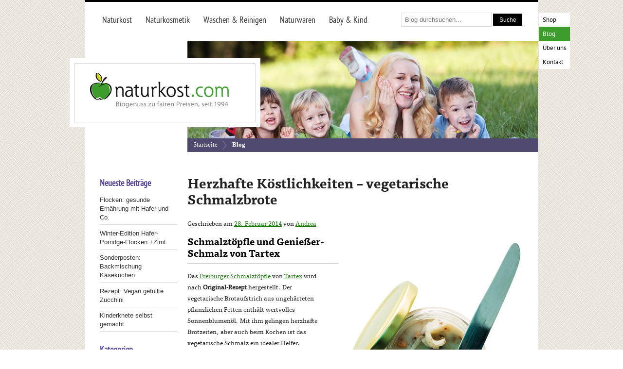

--- FILE ---
content_type: text/html; charset=UTF-8
request_url: https://blog.naturkost.com/2014/02/herzhafte-koestlichkeiten/
body_size: 10206
content:
<!DOCTYPE html>
<html lang="de">
<head>
<meta charset="UTF-8" />
<title>Herzhafte Köstlichkeiten – vegetarische Schmalzbrote | Naturkost-BlogNaturkost-Blog</title>
<link rel="profile" href="http://gmpg.org/xfn/11" />
<link rel="stylesheet" type="text/css" media="all" href="https://blog.naturkost.com/wp-content/themes/naturkost/style.css" />
<link rel="pingback" href="https://blog.naturkost.com/xmlrpc.php" />

<script src="https://blog.naturkost.com/wp-content/themes/naturkost/js/modernizr-1.6.min.js"></script>


<!-- The SEO Framework von Sybre Waaijer -->
<meta name="robots" content="max-snippet:-1,max-image-preview:large,max-video-preview:-1" />
<link rel="canonical" href="https://blog.naturkost.com/2014/02/herzhafte-koestlichkeiten/" />
<meta name="description" content="Das Freiburger Schmalztöpfle von Tartex wird nach Original-Rezept hergestellt. Der vegetarische Brotaufstrich aus ungehärteten pflanzlichen Fetten enthält…" />
<meta property="og:type" content="article" />
<meta property="og:locale" content="de_DE" />
<meta property="og:site_name" content="Naturkost&#x2d;Blog" />
<meta property="og:title" content="Herzhafte Köstlichkeiten – vegetarische Schmalzbrote" />
<meta property="og:description" content="Das Freiburger Schmalztöpfle von Tartex wird nach Original-Rezept hergestellt. Der vegetarische Brotaufstrich aus ungehärteten pflanzlichen Fetten enthält wertvolles Sonnenblumenöl." />
<meta property="og:url" content="https://blog.naturkost.com/2014/02/herzhafte-koestlichkeiten/" />
<meta property="og:image" content="https://blog.naturkost.com/wp-content/uploads/2014/02/tartex-schmalz-bio-brotaufstrich.jpg" />
<meta property="article:published_time" content="2014-02-28T06:31:21+00:00" />
<meta property="article:modified_time" content="2015-09-16T10:02:51+00:00" />
<meta name="twitter:card" content="summary_large_image" />
<meta name="twitter:title" content="Herzhafte Köstlichkeiten – vegetarische Schmalzbrote" />
<meta name="twitter:description" content="Das Freiburger Schmalztöpfle von Tartex wird nach Original-Rezept hergestellt. Der vegetarische Brotaufstrich aus ungehärteten pflanzlichen Fetten enthält wertvolles Sonnenblumenöl." />
<meta name="twitter:image" content="https://blog.naturkost.com/wp-content/uploads/2014/02/tartex-schmalz-bio-brotaufstrich.jpg" />
<script type="application/ld+json">{"@context":"https://schema.org","@graph":[{"@type":"WebSite","@id":"https://blog.naturkost.com/#/schema/WebSite","url":"https://blog.naturkost.com/","name":"Naturkost-Blog","description":"Neues über Naturkost und Naturkosmetik","inLanguage":"de","potentialAction":{"@type":"SearchAction","target":{"@type":"EntryPoint","urlTemplate":"https://blog.naturkost.com/search/{search_term_string}/"},"query-input":"required name=search_term_string"},"publisher":{"@type":"Organization","@id":"https://blog.naturkost.com/#/schema/Organization","name":"Naturkost-Blog","url":"https://blog.naturkost.com/"}},{"@type":"WebPage","@id":"https://blog.naturkost.com/2014/02/herzhafte-koestlichkeiten/","url":"https://blog.naturkost.com/2014/02/herzhafte-koestlichkeiten/","name":"Herzhafte Köstlichkeiten – vegetarische Schmalzbrote | Naturkost-Blog","description":"Das Freiburger Schmalztöpfle von Tartex wird nach Original-Rezept hergestellt. Der vegetarische Brotaufstrich aus ungehärteten pflanzlichen Fetten enthält…","inLanguage":"de","isPartOf":{"@id":"https://blog.naturkost.com/#/schema/WebSite"},"breadcrumb":{"@type":"BreadcrumbList","@id":"https://blog.naturkost.com/#/schema/BreadcrumbList","itemListElement":[{"@type":"ListItem","position":1,"item":"https://blog.naturkost.com/","name":"Naturkost-Blog"},{"@type":"ListItem","position":2,"item":"https://blog.naturkost.com/k/ernaehrung/","name":"Kategorie: Ernährung"},{"@type":"ListItem","position":3,"name":"Herzhafte Köstlichkeiten – vegetarische Schmalzbrote"}]},"potentialAction":{"@type":"ReadAction","target":"https://blog.naturkost.com/2014/02/herzhafte-koestlichkeiten/"},"datePublished":"2014-02-28T06:31:21+00:00","dateModified":"2015-09-16T10:02:51+00:00","author":{"@type":"Person","@id":"https://blog.naturkost.com/#/schema/Person/e828a2b70ca1f00e3fe45def8a09bf5c","name":"Andrea"}}]}</script>
<!-- / The SEO Framework von Sybre Waaijer | 7.75ms meta | 3.86ms boot -->

<link rel="alternate" type="application/rss+xml" title="Naturkost-Blog &raquo; Feed" href="https://blog.naturkost.com/feed/" />
<link rel="alternate" type="application/rss+xml" title="Naturkost-Blog &raquo; Kommentar-Feed" href="https://blog.naturkost.com/comments/feed/" />
<link rel="alternate" title="oEmbed (JSON)" type="application/json+oembed" href="https://blog.naturkost.com/wp-json/oembed/1.0/embed?url=https%3A%2F%2Fblog.naturkost.com%2F2014%2F02%2Fherzhafte-koestlichkeiten%2F" />
<link rel="alternate" title="oEmbed (XML)" type="text/xml+oembed" href="https://blog.naturkost.com/wp-json/oembed/1.0/embed?url=https%3A%2F%2Fblog.naturkost.com%2F2014%2F02%2Fherzhafte-koestlichkeiten%2F&#038;format=xml" />
<style id='wp-img-auto-sizes-contain-inline-css' type='text/css'>
img:is([sizes=auto i],[sizes^="auto," i]){contain-intrinsic-size:3000px 1500px}
/*# sourceURL=wp-img-auto-sizes-contain-inline-css */
</style>
<style id='wp-emoji-styles-inline-css' type='text/css'>

	img.wp-smiley, img.emoji {
		display: inline !important;
		border: none !important;
		box-shadow: none !important;
		height: 1em !important;
		width: 1em !important;
		margin: 0 0.07em !important;
		vertical-align: -0.1em !important;
		background: none !important;
		padding: 0 !important;
	}
/*# sourceURL=wp-emoji-styles-inline-css */
</style>
<style id='wp-block-library-inline-css' type='text/css'>
:root{--wp-block-synced-color:#7a00df;--wp-block-synced-color--rgb:122,0,223;--wp-bound-block-color:var(--wp-block-synced-color);--wp-editor-canvas-background:#ddd;--wp-admin-theme-color:#007cba;--wp-admin-theme-color--rgb:0,124,186;--wp-admin-theme-color-darker-10:#006ba1;--wp-admin-theme-color-darker-10--rgb:0,107,160.5;--wp-admin-theme-color-darker-20:#005a87;--wp-admin-theme-color-darker-20--rgb:0,90,135;--wp-admin-border-width-focus:2px}@media (min-resolution:192dpi){:root{--wp-admin-border-width-focus:1.5px}}.wp-element-button{cursor:pointer}:root .has-very-light-gray-background-color{background-color:#eee}:root .has-very-dark-gray-background-color{background-color:#313131}:root .has-very-light-gray-color{color:#eee}:root .has-very-dark-gray-color{color:#313131}:root .has-vivid-green-cyan-to-vivid-cyan-blue-gradient-background{background:linear-gradient(135deg,#00d084,#0693e3)}:root .has-purple-crush-gradient-background{background:linear-gradient(135deg,#34e2e4,#4721fb 50%,#ab1dfe)}:root .has-hazy-dawn-gradient-background{background:linear-gradient(135deg,#faaca8,#dad0ec)}:root .has-subdued-olive-gradient-background{background:linear-gradient(135deg,#fafae1,#67a671)}:root .has-atomic-cream-gradient-background{background:linear-gradient(135deg,#fdd79a,#004a59)}:root .has-nightshade-gradient-background{background:linear-gradient(135deg,#330968,#31cdcf)}:root .has-midnight-gradient-background{background:linear-gradient(135deg,#020381,#2874fc)}:root{--wp--preset--font-size--normal:16px;--wp--preset--font-size--huge:42px}.has-regular-font-size{font-size:1em}.has-larger-font-size{font-size:2.625em}.has-normal-font-size{font-size:var(--wp--preset--font-size--normal)}.has-huge-font-size{font-size:var(--wp--preset--font-size--huge)}:root .has-text-align-center{text-align:center}:root .has-text-align-left{text-align:left}:root .has-text-align-right{text-align:right}.has-fit-text{white-space:nowrap!important}#end-resizable-editor-section{display:none}.aligncenter{clear:both}.items-justified-left{justify-content:flex-start}.items-justified-center{justify-content:center}.items-justified-right{justify-content:flex-end}.items-justified-space-between{justify-content:space-between}.screen-reader-text{word-wrap:normal!important;border:0;clip-path:inset(50%);height:1px;margin:-1px;overflow:hidden;padding:0;position:absolute;width:1px}.screen-reader-text:focus{background-color:#ddd;clip-path:none;color:#444;display:block;font-size:1em;height:auto;left:5px;line-height:normal;padding:15px 23px 14px;text-decoration:none;top:5px;width:auto;z-index:100000}html :where(.has-border-color){border-style:solid}html :where([style*=border-top-color]){border-top-style:solid}html :where([style*=border-right-color]){border-right-style:solid}html :where([style*=border-bottom-color]){border-bottom-style:solid}html :where([style*=border-left-color]){border-left-style:solid}html :where([style*=border-width]){border-style:solid}html :where([style*=border-top-width]){border-top-style:solid}html :where([style*=border-right-width]){border-right-style:solid}html :where([style*=border-bottom-width]){border-bottom-style:solid}html :where([style*=border-left-width]){border-left-style:solid}html :where(img[class*=wp-image-]){height:auto;max-width:100%}:where(figure){margin:0 0 1em}html :where(.is-position-sticky){--wp-admin--admin-bar--position-offset:var(--wp-admin--admin-bar--height,0px)}@media screen and (max-width:600px){html :where(.is-position-sticky){--wp-admin--admin-bar--position-offset:0px}}

/*# sourceURL=wp-block-library-inline-css */
</style><style id='global-styles-inline-css' type='text/css'>
:root{--wp--preset--aspect-ratio--square: 1;--wp--preset--aspect-ratio--4-3: 4/3;--wp--preset--aspect-ratio--3-4: 3/4;--wp--preset--aspect-ratio--3-2: 3/2;--wp--preset--aspect-ratio--2-3: 2/3;--wp--preset--aspect-ratio--16-9: 16/9;--wp--preset--aspect-ratio--9-16: 9/16;--wp--preset--color--black: #000000;--wp--preset--color--cyan-bluish-gray: #abb8c3;--wp--preset--color--white: #ffffff;--wp--preset--color--pale-pink: #f78da7;--wp--preset--color--vivid-red: #cf2e2e;--wp--preset--color--luminous-vivid-orange: #ff6900;--wp--preset--color--luminous-vivid-amber: #fcb900;--wp--preset--color--light-green-cyan: #7bdcb5;--wp--preset--color--vivid-green-cyan: #00d084;--wp--preset--color--pale-cyan-blue: #8ed1fc;--wp--preset--color--vivid-cyan-blue: #0693e3;--wp--preset--color--vivid-purple: #9b51e0;--wp--preset--gradient--vivid-cyan-blue-to-vivid-purple: linear-gradient(135deg,rgb(6,147,227) 0%,rgb(155,81,224) 100%);--wp--preset--gradient--light-green-cyan-to-vivid-green-cyan: linear-gradient(135deg,rgb(122,220,180) 0%,rgb(0,208,130) 100%);--wp--preset--gradient--luminous-vivid-amber-to-luminous-vivid-orange: linear-gradient(135deg,rgb(252,185,0) 0%,rgb(255,105,0) 100%);--wp--preset--gradient--luminous-vivid-orange-to-vivid-red: linear-gradient(135deg,rgb(255,105,0) 0%,rgb(207,46,46) 100%);--wp--preset--gradient--very-light-gray-to-cyan-bluish-gray: linear-gradient(135deg,rgb(238,238,238) 0%,rgb(169,184,195) 100%);--wp--preset--gradient--cool-to-warm-spectrum: linear-gradient(135deg,rgb(74,234,220) 0%,rgb(151,120,209) 20%,rgb(207,42,186) 40%,rgb(238,44,130) 60%,rgb(251,105,98) 80%,rgb(254,248,76) 100%);--wp--preset--gradient--blush-light-purple: linear-gradient(135deg,rgb(255,206,236) 0%,rgb(152,150,240) 100%);--wp--preset--gradient--blush-bordeaux: linear-gradient(135deg,rgb(254,205,165) 0%,rgb(254,45,45) 50%,rgb(107,0,62) 100%);--wp--preset--gradient--luminous-dusk: linear-gradient(135deg,rgb(255,203,112) 0%,rgb(199,81,192) 50%,rgb(65,88,208) 100%);--wp--preset--gradient--pale-ocean: linear-gradient(135deg,rgb(255,245,203) 0%,rgb(182,227,212) 50%,rgb(51,167,181) 100%);--wp--preset--gradient--electric-grass: linear-gradient(135deg,rgb(202,248,128) 0%,rgb(113,206,126) 100%);--wp--preset--gradient--midnight: linear-gradient(135deg,rgb(2,3,129) 0%,rgb(40,116,252) 100%);--wp--preset--font-size--small: 13px;--wp--preset--font-size--medium: 20px;--wp--preset--font-size--large: 36px;--wp--preset--font-size--x-large: 42px;--wp--preset--spacing--20: 0.44rem;--wp--preset--spacing--30: 0.67rem;--wp--preset--spacing--40: 1rem;--wp--preset--spacing--50: 1.5rem;--wp--preset--spacing--60: 2.25rem;--wp--preset--spacing--70: 3.38rem;--wp--preset--spacing--80: 5.06rem;--wp--preset--shadow--natural: 6px 6px 9px rgba(0, 0, 0, 0.2);--wp--preset--shadow--deep: 12px 12px 50px rgba(0, 0, 0, 0.4);--wp--preset--shadow--sharp: 6px 6px 0px rgba(0, 0, 0, 0.2);--wp--preset--shadow--outlined: 6px 6px 0px -3px rgb(255, 255, 255), 6px 6px rgb(0, 0, 0);--wp--preset--shadow--crisp: 6px 6px 0px rgb(0, 0, 0);}:where(body) { margin: 0; }:where(.is-layout-flex){gap: 0.5em;}:where(.is-layout-grid){gap: 0.5em;}body .is-layout-flex{display: flex;}.is-layout-flex{flex-wrap: wrap;align-items: center;}.is-layout-flex > :is(*, div){margin: 0;}body .is-layout-grid{display: grid;}.is-layout-grid > :is(*, div){margin: 0;}body{padding-top: 0px;padding-right: 0px;padding-bottom: 0px;padding-left: 0px;}:root :where(.wp-element-button, .wp-block-button__link){background-color: #32373c;border-width: 0;color: #fff;font-family: inherit;font-size: inherit;font-style: inherit;font-weight: inherit;letter-spacing: inherit;line-height: inherit;padding-top: calc(0.667em + 2px);padding-right: calc(1.333em + 2px);padding-bottom: calc(0.667em + 2px);padding-left: calc(1.333em + 2px);text-decoration: none;text-transform: inherit;}.has-black-color{color: var(--wp--preset--color--black) !important;}.has-cyan-bluish-gray-color{color: var(--wp--preset--color--cyan-bluish-gray) !important;}.has-white-color{color: var(--wp--preset--color--white) !important;}.has-pale-pink-color{color: var(--wp--preset--color--pale-pink) !important;}.has-vivid-red-color{color: var(--wp--preset--color--vivid-red) !important;}.has-luminous-vivid-orange-color{color: var(--wp--preset--color--luminous-vivid-orange) !important;}.has-luminous-vivid-amber-color{color: var(--wp--preset--color--luminous-vivid-amber) !important;}.has-light-green-cyan-color{color: var(--wp--preset--color--light-green-cyan) !important;}.has-vivid-green-cyan-color{color: var(--wp--preset--color--vivid-green-cyan) !important;}.has-pale-cyan-blue-color{color: var(--wp--preset--color--pale-cyan-blue) !important;}.has-vivid-cyan-blue-color{color: var(--wp--preset--color--vivid-cyan-blue) !important;}.has-vivid-purple-color{color: var(--wp--preset--color--vivid-purple) !important;}.has-black-background-color{background-color: var(--wp--preset--color--black) !important;}.has-cyan-bluish-gray-background-color{background-color: var(--wp--preset--color--cyan-bluish-gray) !important;}.has-white-background-color{background-color: var(--wp--preset--color--white) !important;}.has-pale-pink-background-color{background-color: var(--wp--preset--color--pale-pink) !important;}.has-vivid-red-background-color{background-color: var(--wp--preset--color--vivid-red) !important;}.has-luminous-vivid-orange-background-color{background-color: var(--wp--preset--color--luminous-vivid-orange) !important;}.has-luminous-vivid-amber-background-color{background-color: var(--wp--preset--color--luminous-vivid-amber) !important;}.has-light-green-cyan-background-color{background-color: var(--wp--preset--color--light-green-cyan) !important;}.has-vivid-green-cyan-background-color{background-color: var(--wp--preset--color--vivid-green-cyan) !important;}.has-pale-cyan-blue-background-color{background-color: var(--wp--preset--color--pale-cyan-blue) !important;}.has-vivid-cyan-blue-background-color{background-color: var(--wp--preset--color--vivid-cyan-blue) !important;}.has-vivid-purple-background-color{background-color: var(--wp--preset--color--vivid-purple) !important;}.has-black-border-color{border-color: var(--wp--preset--color--black) !important;}.has-cyan-bluish-gray-border-color{border-color: var(--wp--preset--color--cyan-bluish-gray) !important;}.has-white-border-color{border-color: var(--wp--preset--color--white) !important;}.has-pale-pink-border-color{border-color: var(--wp--preset--color--pale-pink) !important;}.has-vivid-red-border-color{border-color: var(--wp--preset--color--vivid-red) !important;}.has-luminous-vivid-orange-border-color{border-color: var(--wp--preset--color--luminous-vivid-orange) !important;}.has-luminous-vivid-amber-border-color{border-color: var(--wp--preset--color--luminous-vivid-amber) !important;}.has-light-green-cyan-border-color{border-color: var(--wp--preset--color--light-green-cyan) !important;}.has-vivid-green-cyan-border-color{border-color: var(--wp--preset--color--vivid-green-cyan) !important;}.has-pale-cyan-blue-border-color{border-color: var(--wp--preset--color--pale-cyan-blue) !important;}.has-vivid-cyan-blue-border-color{border-color: var(--wp--preset--color--vivid-cyan-blue) !important;}.has-vivid-purple-border-color{border-color: var(--wp--preset--color--vivid-purple) !important;}.has-vivid-cyan-blue-to-vivid-purple-gradient-background{background: var(--wp--preset--gradient--vivid-cyan-blue-to-vivid-purple) !important;}.has-light-green-cyan-to-vivid-green-cyan-gradient-background{background: var(--wp--preset--gradient--light-green-cyan-to-vivid-green-cyan) !important;}.has-luminous-vivid-amber-to-luminous-vivid-orange-gradient-background{background: var(--wp--preset--gradient--luminous-vivid-amber-to-luminous-vivid-orange) !important;}.has-luminous-vivid-orange-to-vivid-red-gradient-background{background: var(--wp--preset--gradient--luminous-vivid-orange-to-vivid-red) !important;}.has-very-light-gray-to-cyan-bluish-gray-gradient-background{background: var(--wp--preset--gradient--very-light-gray-to-cyan-bluish-gray) !important;}.has-cool-to-warm-spectrum-gradient-background{background: var(--wp--preset--gradient--cool-to-warm-spectrum) !important;}.has-blush-light-purple-gradient-background{background: var(--wp--preset--gradient--blush-light-purple) !important;}.has-blush-bordeaux-gradient-background{background: var(--wp--preset--gradient--blush-bordeaux) !important;}.has-luminous-dusk-gradient-background{background: var(--wp--preset--gradient--luminous-dusk) !important;}.has-pale-ocean-gradient-background{background: var(--wp--preset--gradient--pale-ocean) !important;}.has-electric-grass-gradient-background{background: var(--wp--preset--gradient--electric-grass) !important;}.has-midnight-gradient-background{background: var(--wp--preset--gradient--midnight) !important;}.has-small-font-size{font-size: var(--wp--preset--font-size--small) !important;}.has-medium-font-size{font-size: var(--wp--preset--font-size--medium) !important;}.has-large-font-size{font-size: var(--wp--preset--font-size--large) !important;}.has-x-large-font-size{font-size: var(--wp--preset--font-size--x-large) !important;}
/*# sourceURL=global-styles-inline-css */
</style>

<style id='classic-theme-styles-inline-css' type='text/css'>
.wp-block-button__link{background-color:#32373c;border-radius:9999px;box-shadow:none;color:#fff;font-size:1.125em;padding:calc(.667em + 2px) calc(1.333em + 2px);text-decoration:none}.wp-block-file__button{background:#32373c;color:#fff}.wp-block-accordion-heading{margin:0}.wp-block-accordion-heading__toggle{background-color:inherit!important;color:inherit!important}.wp-block-accordion-heading__toggle:not(:focus-visible){outline:none}.wp-block-accordion-heading__toggle:focus,.wp-block-accordion-heading__toggle:hover{background-color:inherit!important;border:none;box-shadow:none;color:inherit;padding:var(--wp--preset--spacing--20,1em) 0;text-decoration:none}.wp-block-accordion-heading__toggle:focus-visible{outline:auto;outline-offset:0}
/*# sourceURL=https://blog.naturkost.com/wp-content/plugins/gutenberg/build/styles/block-library/classic.min.css */
</style>
<link rel="https://api.w.org/" href="https://blog.naturkost.com/wp-json/" /><link rel="alternate" title="JSON" type="application/json" href="https://blog.naturkost.com/wp-json/wp/v2/posts/5061" /><link rel="EditURI" type="application/rsd+xml" title="RSD" href="https://blog.naturkost.com/xmlrpc.php?rsd" />
<script type="text/javascript">

  var _gaq = _gaq || [];
  _gaq.push(['_setAccount', 'UA-32529351-1']);
  _gaq.push(['_trackPageview']);

  (function() {
    var ga = document.createElement('script'); ga.type = 'text/javascript'; ga.async = true;
    ga.src = ('https:' == document.location.protocol ? 'https://ssl' : 'http://www') + '.google-analytics.com/ga.js';
    var s = document.getElementsByTagName('script')[0]; s.parentNode.insertBefore(ga, s);
  })();

</script>
</head>

<body class="wp-singular post-template-default single single-post postid-5061 single-format-standard wp-theme-naturkost">
  <div id="wrapper" class="clearfix">

   <div class="header">
      <div class="header-top-container">
         <div class="header-top">
        <form role="search" method="get" id="searchform" action="https://blog.naturkost.com/">
    <div><label class="screen-reader-text" for="s">Suche nach:</label>
        <input type="text" value="" name="s" id="s" placeholder="Blog durchsuchen..." />
        <input type="submit" id="search_button" value="Suche" />
    </div>
</form>
          <div class="header-nav">
            <ul id="nav">
              <li class="level0 nav-1"><a href="http://www.naturkost.com/naturkost/" title="Naturkost"><span>Naturkost</span></a>
              <li class="level0 nav-2"><a href="http://www.naturkost.com/naturkosmetik/" title="Naturkosmetik"><span>Naturkosmetik</span></a></li>
              <li class="level0 nav-3"><a href="http://www.naturkost.com/waschen-reinigen/" title="Waschen &amp; Reinigen"><span>Waschen &amp; Reinigen</span></a></li>
              <li class="level0 nav-4"><a href="http://www.naturkost.com/naturwaren/" title="Naturwaren"><span>Naturwaren</span></a></li>
              <li class="level0 nav-5"><a href="http://www.naturkost.com/baby-kind/" title="Baby &amp; Kind"><span>Baby &amp; Kind</span></a></li>
            </ul>
          </div><!--/header-nav-->


          <div class="language-switcher">
              <ul>
                <li><a href="http://www.naturkost.com">Shop</a></li>
                <li class="active"><a href="http://blog.naturkost.com/">Blog</a></li>
                <li><a href="http://www.naturkost.com/ueber-uns">Über uns</a></li>
              <!--  <li><a href="http://faq.naturkost.com/" title="Häufige Fragen">FAQ</a></li>-->
                <li><a href="http://www.naturkost.com/kontaktformular">Kontakt</a></li>
              </ul>
          </div><!--/language-switcher-->

          
          <div id="header-tabpage-left">
              <a href="http://www.naturkost.com" title="Naturkost-Blog" rel="home"><img id="logopic" src="https://blog.naturkost.com/wp-content/themes/naturkost/css/img/naturkost-logo-start.png" alt="logo: naturkost.com" /></a>
          </div><!--/header-tabpage-left-->

          <div id="header-tabpage-right">
                <ul class="breadcrumbs">
                  <li class="home"><a href="http://www.naturkost.com/" title="Zur Startseite">Startseite</a></li>
                  <li><img src="https://blog.naturkost.com/wp-content/themes/naturkost/css/img/breadcrumbs.png" alt="" /> </li>
                  <li class="blog"><a href="http://blog.naturkost.com"><strong>Blog</strong></a></li>
                </ul>
            </div><!--/header-tabpage-right-->
          </div><!--/header-top-->
      </div><!--/header-top-container-->
     </div><!-- /header -->

    <div id="middle-content">


	

    <article id="post-5061" class="post-5061 post type-post status-publish format-standard hentry category-ernaehrung tag-bio tag-brotaufstrich tag-brotaufstriche tag-ernahrung tag-naturkost tag-schmalz tag-tartex tag-vegetarisch">

      <header>
        <h1>Herzhafte Köstlichkeiten – vegetarische Schmalzbrote</h1>

        Geschrieben am <a href="https://blog.naturkost.com/2014/02/herzhafte-koestlichkeiten/" title="07:31" rel="bookmark"><time datetime="2014-02-28" pubdate>28. Februar 2014</time></a> von <a href="https://blog.naturkost.com/author/aweidner/" title="View all posts by Andrea">Andrea</a>      </header>

      <h2><a title="Tartex Freiburger Schmalztöpfle" href="http://www.naturkost.com/tartex-pastete-freiburger-schmalz-toepfle-zwiebeln-aepfeln-150g"><img fetchpriority="high" decoding="async" class="alignright size-full wp-image-5062" alt="tartex-schmalztoepfle" src="https://blog.naturkost.com/wp-content/uploads/2014/02/tartex-schmalztoepfle.jpg" width="380" height="507" srcset="https://blog.naturkost.com/wp-content/uploads/2014/02/tartex-schmalztoepfle.jpg 380w, https://blog.naturkost.com/wp-content/uploads/2014/02/tartex-schmalztoepfle-224x300.jpg 224w" sizes="(max-width: 380px) 100vw, 380px" /></a>Schmalztöpfle und Genießer-Schmalz von Tartex</h2>
<p>Das <a title="Tartex Freiburger Schmalztöpfle" href="http://www.naturkost.com/tartex-pastete-freiburger-schmalz-toepfle-zwiebeln-aepfeln-150g">Freiburger Schmalztöpfle</a> von <a title="Tartex Brotaufstriche" href="http://www.naturkost.com/bio/brot-brotaufstriche/brotaufstriche/l/tartex">Tartex</a> wird nach <strong>Original-Rezept</strong> hergestellt. Der vegetarische Brotaufstrich aus ungehärteten pflanzlichen Fetten enthält wertvolles Sonnenblumenöl. Mit ihm gelingen herzhafte Brotzeiten, aber auch beim Kochen ist das vegetarische Schmalz ein idealer Helfer.</p>
<p>Alle <strong>Zutaten</strong> sind aus ökologischem Landbau: Pflanzliche Fette ungehärtet (75%), Sonnenblumenöl, getrocknete Äpfel (3,5%), Röstzwiebeln (3,5%), Apfelsaftkonzentrat, Meersalz, Sojasauce (Wasser, Sojabohnen, Salz), Selleriepulver, Tomatenmark, Zwiebelpulver, Zitronensaftkonzentrat.</p>
<p>Den herzhaften Brotaufstrich gibt es im <a title="Schmalztöpfle 150 gr" href="http://www.naturkost.com/tartex-pastete-freiburger-schmalz-toepfle-zwiebeln-aepfeln-150g">150</a>&#8211; und <a title="Schmalztöpfle 250 gr" href="http://www.naturkost.com/tartex-pastete-freiburger-schmalz-toepfle-zwiebeln-aepfeln-250g">250-g-Glas</a> und auch immer wieder im günstigen Doppelpack.</p>
<h3>Noch vollmundiger, noch mehr Genuss</h3>
<p><a title="Tartex Freiburger Genießer-Schmalz" href="http://www.naturkost.com/tartex-pastete-freiburger-geniesser-schmalz-150g"><img decoding="async" class="alignleft size-full wp-image-5066" alt="tartex-schmalz-bio-brotaufstrich" src="https://blog.naturkost.com/wp-content/uploads/2014/02/tartex-schmalz-bio-brotaufstrich.jpg" width="213" height="160" /></a>Probieren Sie unbedingt auch das <a title="Tartex Freiburger Genießer-Schmalz" href="http://www.naturkost.com/tartex-pastete-freiburger-geniesser-schmalz-150g">Freiburger Genießer-Schmalz</a>. Hier findet der Schmalzliebhaber Abwechslung. Getrocknete Äpfel und feine Röstzwiebel verleihen dem besonders aromatischen Genießer-Schmalz eine vollmundige Würze.</p>

      
      
      <div class="meta">
        Veröffentlicht in <a href="https://blog.naturkost.com/k/ernaehrung/" rel="category tag">Ernährung</a> und getaggt mit <a href="https://blog.naturkost.com/s/bio/" rel="tag">bio</a>, <a href="https://blog.naturkost.com/s/brotaufstrich/" rel="tag">brotaufstrich</a>, <a href="https://blog.naturkost.com/s/brotaufstriche/" rel="tag">Brotaufstriche</a>, <a href="https://blog.naturkost.com/s/ernahrung/" rel="tag">ernährung</a>, <a href="https://blog.naturkost.com/s/naturkost/" rel="tag">naturkost</a>, <a href="https://blog.naturkost.com/s/schmalz/" rel="tag">schmalz</a>, <a href="https://blog.naturkost.com/s/tartex/" rel="tag">tartex</a>, <a href="https://blog.naturkost.com/s/vegetarisch/" rel="tag">vegetarisch</a>.              </div><!--/meta-->

    </article>

    


  <p>Die Kommentare sind geschlossen.</p>



    <nav>
      <div class="previous_post_link"><a href="https://blog.naturkost.com/2014/02/laktosefreie-bio-schokocreme/" rel="prev">&laquo; Laktosefreie Schokocreme – selbst gemacht</a></div>
      <div class="next_post_link"><a href="https://blog.naturkost.com/2014/03/backbuch-7-getreidearten/" rel="next">Backen aus allen 7 Getreidearten &raquo;</a></div>
    </nav>



</div><!--/middle-content-->


  <aside>
    <ul>


		<li>
		<h3>Neueste Beiträge</h3>
		<ul>
											<li>
					<a href="https://blog.naturkost.com/2025/04/flocken-gesunde-ernaehrung-mit-hafer-emmer-erdmandel/">Flocken: gesunde Ernährung mit Hafer und Co.</a>
									</li>
											<li>
					<a href="https://blog.naturkost.com/2024/10/hafer-porridge-flocken-apfel-zimt/">Winter-Edition Hafer-Porridge-Flocken +Zimt</a>
									</li>
											<li>
					<a href="https://blog.naturkost.com/2024/04/kaesekuchen-backmischung/">Sonderposten: Backmischung Käsekuchen</a>
									</li>
											<li>
					<a href="https://blog.naturkost.com/2023/06/spielberger-teigmischung-gruenkernburger-falafel-pizza-bio-vegan/">Rezept: Vegan gefüllte Zucchini</a>
									</li>
											<li>
					<a href="https://blog.naturkost.com/2023/06/bio-planete-diy-kinderknete-upcycling-speiseoel-reste/">Kinderknete selbst gemacht</a>
									</li>
					</ul>

		</li><li><h3>Kategorien</h3>
			<ul>
					<li class="cat-item cat-item-1"><a href="https://blog.naturkost.com/k/allgemein/">Allgemein</a>
</li>
	<li class="cat-item cat-item-23"><a href="https://blog.naturkost.com/k/baby-kind/">Baby &amp; Kind</a>
</li>
	<li class="cat-item cat-item-21"><a href="https://blog.naturkost.com/k/ernaehrung/">Ernährung</a>
</li>
	<li class="cat-item cat-item-22"><a href="https://blog.naturkost.com/k/naturkosmetik/">Naturkosmetik</a>
</li>
	<li class="cat-item cat-item-4"><a href="https://blog.naturkost.com/k/neue-produkte/">Neue Produkte</a>
</li>
	<li class="cat-item cat-item-24"><a href="https://blog.naturkost.com/k/waschen-reinigen/">Waschen &amp; Reinigen</a>
</li>
			</ul>

			</li><li><h3>Online-Shop</h3>
	<ul class='xoxo blogroll'>
<li><a href="https://www.naturkost.com/baby-kind/babynahrung/" title="Bio-Babynahrung online kaufen">Babynahrung kaufen</a></li>
<li><a href="https://www.naturkost.com/baby-kind/babypflege/" title="Babypflege in Naturkosmetik-Qualität online kaufen">Babypflege kaufen</a></li>
<li><a href="https://www.naturkost.com/naturkosmetik/" title="Naturkosmetik online kaufen">Naturkosmetik kaufen</a></li>
<li><a href="https://www.naturkost.com/naturkost/" title="Naturkost online kaufen">Naturkost kaufen</a></li>
<li><a href="https://www.naturkost.com/waschen-reinigen/" title="ökologische Reinigungsmittel online kaufen">Öko-Reinigungsmittel kaufen</a></li>
<li><a href="https://www.naturkost.com/waschen-reinigen/waesche-waschen/" title="Öko-Waschmittel online kaufen">Öko-Waschmittel kaufen</a></li>

	</ul>
</li>
<li><h3>Neueste Kommentare</h3><ul id="recentcomments"><li class="recentcomments"><span class="comment-author-link"><a href="https://blog.naturkost.com/2015/03/rezepte-vegan-lupi-love/" class="url" rel="ugc">Rezepte – vegane Gerichte mit Lupinenaufstrich</a></span> bei <a href="https://blog.naturkost.com/2015/01/zwergenwiese-lupi-love/#comment-7065">LupiLove – Brotaufstrich aus der ganzen Lupinen-Bohne</a></li><li class="recentcomments"><span class="comment-author-link">Sven</span> bei <a href="https://blog.naturkost.com/2014/05/urtekram-neue-shampoos/#comment-7064">Urtekram – Immer ökologisch</a></li><li class="recentcomments"><span class="comment-author-link">Sven</span> bei <a href="https://blog.naturkost.com/2014/05/urtekram-neue-shampoos/#comment-7063">Urtekram – Immer ökologisch</a></li><li class="recentcomments"><span class="comment-author-link">Stu</span> bei <a href="https://blog.naturkost.com/2014/05/urtekram-neue-shampoos/#comment-7062">Urtekram – Immer ökologisch</a></li><li class="recentcomments"><span class="comment-author-link"><a href="https://blog.naturkost.com/2014/02/nahrungsergaenzung-pflege-fastenzeit/" class="url" rel="ugc">WELEDA Birken-Serie: der ideale Begleiter in der Fastenzeit</a></span> bei <a href="https://blog.naturkost.com/2014/02/fasten-mit-bio-saft/#comment-7061">Naturkostsafterei Voelkel empfiehlt Saft-Fasten</a></li></ul></li><li><h3>Meta</h3>			<div class="textwidget"><ul>
  <li><a href="http://blog.naturkost.com/feed/" title="Abonniere diese Website mit RSS 2.0">Artikel-Feed (<abbr title="Really Simple Syndication">RSS</abbr>)</a></li>
			<li><a href="http://blog.naturkost.com/comments/feed/" title="Die neuesten Kommentare zu allen Beiträgen als RSS">Kommentare als <abbr title="Really Simple Syndication">RSS</abbr></a></li>
</ul></div>
		</li>    </ul>

  </aside>  </div><!--/wrapper-->

   <footer class="footer-container">
      <div class="footer">
         <div class="informational" id="informational1">
        	<h4><a href="https://www.naturkost.com" title="Online-Shop f&uuml;r Naturkost und Naturkosmetik">Online-Shop</a></h4>
           <ul>
        	    <li><a href="https://www.naturkost.com/versand-und-zahlungsbedingungen" title="Versandkosten">Versandkosten</a></li>
        	    <li><a href="https://www.naturkost.com/sitemap" title="Site Map">Sitemap</a></li>
        	    <li class="last"><a href="https://www.naturkost.com/zahlarten" title="Zahlarten Naturkost- und Naturkosmetik-Online-Shop">Sichere Zahlarten</a></li>
        	</ul>
        </div>

          <div class="informational" id="informational2">
          	<h4>Service und Kontakt</h4>
          	<ul>
            	 <li><a href="https://www.naturkost.com/ueber-uns" title="Viva Naturkost Infos">Über uns</a></li>
          	 <li><a href="http://www.naturkost.com/contacts/" title="Kontakt">Kontaktieren Sie uns</a></li>
                <li><a href="http://www.naturkost.com/agb">AGB</a></li>
                <li><a href="http://www.naturkost.com/datenschutz">Datenschutz</a></li>
                <li><a href="http://www.naturkost.com/widerrufsrecht">Widerruf</a></li>
        	<li class="last"><a href="http://www.naturkost.com/impressum">Impressum</a></li>
          </ul>
          </div><!--/informational-->

          <div class="informational" id="informational3">
             <h4>reduzierte MHD-Ware</h4>
             <ul id="footnav">
                <li><a href="https://www.mhd.bio/" title="MHD Naturkost Online-Shop">mhd.bio</a></li>
            </ul>
          </div><!--/informational-->

          <div class="informational" id="informational4">
          	<h4>Auf dem Laufenden bleiben</h4>
          	  <ul>
          		<li><a href="http://blog.naturkost.com/">Blog</a></li>
              <li><a href="http://twitter.com/bio_naturkost">Twitter</a></li>
              <li><a href="https://www.facebook.com/naturkost.naturkosmetik">Facebook</a></li>
          	</ul>

          <!--		<form action="http://naturkost.us1.list-manage.com/subscribe/post" method="post" id="newsletter_form">
          			<p>Newsletter abonnieren:<br />
          			<input type="hidden" name="u" value="d77be37ce9989d3f96891e3c6" />
          			<input type="hidden" name="id" value="1a744aadcb" />
          			<input type="text" name="MERGE0" id="MERGE0" size="20" value="" />
          			<input type="submit" name="submit" value="ok" /></p>
          		</form>
        -->  
	</div>

        <p class="copy">Lavano GmbH, Lu&szlig;hardtstr. 1, D-76689 Karlsdorf-Neuthard</p>
     
   </div><!--/footer-->

    
     </footer><!--/footer-container-->

<script type="speculationrules">
{"prefetch":[{"source":"document","where":{"and":[{"href_matches":"/*"},{"not":{"href_matches":["/wp-*.php","/wp-admin/*","/wp-content/uploads/*","/wp-content/*","/wp-content/plugins/*","/wp-content/themes/naturkost/*","/*\\?(.+)"]}},{"not":{"selector_matches":"a[rel~=\"nofollow\"]"}},{"not":{"selector_matches":".no-prefetch, .no-prefetch a"}}]},"eagerness":"conservative"}]}
</script>
<script type="text/javascript" src="https://blog.naturkost.com/wp-includes/js/comment-reply.min.js?ver=6.9" id="comment-reply-js" async="async" data-wp-strategy="async" fetchpriority="low"></script>
<script id="wp-emoji-settings" type="application/json">
{"baseUrl":"https://s.w.org/images/core/emoji/17.0.2/72x72/","ext":".png","svgUrl":"https://s.w.org/images/core/emoji/17.0.2/svg/","svgExt":".svg","source":{"concatemoji":"https://blog.naturkost.com/wp-includes/js/wp-emoji-release.min.js?ver=6.9"}}
</script>
<script type="module">
/* <![CDATA[ */
/*! This file is auto-generated */
const a=JSON.parse(document.getElementById("wp-emoji-settings").textContent),o=(window._wpemojiSettings=a,"wpEmojiSettingsSupports"),s=["flag","emoji"];function i(e){try{var t={supportTests:e,timestamp:(new Date).valueOf()};sessionStorage.setItem(o,JSON.stringify(t))}catch(e){}}function c(e,t,n){e.clearRect(0,0,e.canvas.width,e.canvas.height),e.fillText(t,0,0);t=new Uint32Array(e.getImageData(0,0,e.canvas.width,e.canvas.height).data);e.clearRect(0,0,e.canvas.width,e.canvas.height),e.fillText(n,0,0);const a=new Uint32Array(e.getImageData(0,0,e.canvas.width,e.canvas.height).data);return t.every((e,t)=>e===a[t])}function p(e,t){e.clearRect(0,0,e.canvas.width,e.canvas.height),e.fillText(t,0,0);var n=e.getImageData(16,16,1,1);for(let e=0;e<n.data.length;e++)if(0!==n.data[e])return!1;return!0}function u(e,t,n,a){switch(t){case"flag":return n(e,"\ud83c\udff3\ufe0f\u200d\u26a7\ufe0f","\ud83c\udff3\ufe0f\u200b\u26a7\ufe0f")?!1:!n(e,"\ud83c\udde8\ud83c\uddf6","\ud83c\udde8\u200b\ud83c\uddf6")&&!n(e,"\ud83c\udff4\udb40\udc67\udb40\udc62\udb40\udc65\udb40\udc6e\udb40\udc67\udb40\udc7f","\ud83c\udff4\u200b\udb40\udc67\u200b\udb40\udc62\u200b\udb40\udc65\u200b\udb40\udc6e\u200b\udb40\udc67\u200b\udb40\udc7f");case"emoji":return!a(e,"\ud83e\u1fac8")}return!1}function f(e,t,n,a){let r;const o=(r="undefined"!=typeof WorkerGlobalScope&&self instanceof WorkerGlobalScope?new OffscreenCanvas(300,150):document.createElement("canvas")).getContext("2d",{willReadFrequently:!0}),s=(o.textBaseline="top",o.font="600 32px Arial",{});return e.forEach(e=>{s[e]=t(o,e,n,a)}),s}function r(e){var t=document.createElement("script");t.src=e,t.defer=!0,document.head.appendChild(t)}a.supports={everything:!0,everythingExceptFlag:!0},new Promise(t=>{let n=function(){try{var e=JSON.parse(sessionStorage.getItem(o));if("object"==typeof e&&"number"==typeof e.timestamp&&(new Date).valueOf()<e.timestamp+604800&&"object"==typeof e.supportTests)return e.supportTests}catch(e){}return null}();if(!n){if("undefined"!=typeof Worker&&"undefined"!=typeof OffscreenCanvas&&"undefined"!=typeof URL&&URL.createObjectURL&&"undefined"!=typeof Blob)try{var e="postMessage("+f.toString()+"("+[JSON.stringify(s),u.toString(),c.toString(),p.toString()].join(",")+"));",a=new Blob([e],{type:"text/javascript"});const r=new Worker(URL.createObjectURL(a),{name:"wpTestEmojiSupports"});return void(r.onmessage=e=>{i(n=e.data),r.terminate(),t(n)})}catch(e){}i(n=f(s,u,c,p))}t(n)}).then(e=>{for(const n in e)a.supports[n]=e[n],a.supports.everything=a.supports.everything&&a.supports[n],"flag"!==n&&(a.supports.everythingExceptFlag=a.supports.everythingExceptFlag&&a.supports[n]);var t;a.supports.everythingExceptFlag=a.supports.everythingExceptFlag&&!a.supports.flag,a.supports.everything||((t=a.source||{}).concatemoji?r(t.concatemoji):t.wpemoji&&t.twemoji&&(r(t.twemoji),r(t.wpemoji)))});
//# sourceURL=https://blog.naturkost.com/wp-includes/js/wp-emoji-loader.min.js
/* ]]> */
</script>
</body>
</html>


--- FILE ---
content_type: text/css
request_url: https://blog.naturkost.com/wp-content/themes/naturkost/style.css
body_size: 411
content:
/*
Theme Name: Naturkost.com-Theme
Theme URI: http://nathanstaines.com
Description: An HTML5 version of <a href="http://elliotjaystocks.com/starkers/">Starkers</a> by <a href="http://elliotjaystocks.com/">Elliot Jay Stocks</a> which is based on Twenty Ten.
Version: 3.2
Author: Beate Paland / Zillgens
Author URI: http://nathanstaines.com
Tags: starkers, html5, naked, clean, basic
*/

@import "css/layout.css";

--- FILE ---
content_type: text/css
request_url: https://blog.naturkost.com/wp-content/themes/naturkost/css/layout.css
body_size: 2252
content:
 body {
  color:#212121;
  font:12px/1.55em arial, helvetica, sans-serif;
  background: #FFFFFF url(img/body-bg.jpg) top left repeat;
  margin: 0; padding: 0;
}

@font-face {
  font-family: 'PT Sans';
    src: url('fonts/PT_Sans-Web-Regular.eot');
    src: url('fonts/PT_Sans-Web-Regular.eot?#iefix') format('embedded-opentype'),
         url('fonts/PT_Sans-Web-Regular.woff') format('woff'),
         url('fonts/PT_Sans-Web-Regular.ttf') format('truetype'),
         url('fonts/PT_Sans-Web-Regular.svg#PTSansRegular') format('svg');
    font-weight: normal;
    font-style: normal;
}
@font-face {
  font-family: 'PT Sans Narrow';
    src: url('fonts/PT_Sans-Narrow-Web-Regular.eot');
    src: url('fonts/PT_Sans-Narrow-Web-Regular.eot?#iefix') format('embedded-opentype'),
       url('fonts/PT_Sans-Narrow-Web-Regular.woff') format('woff'),
       url('fonts/PT_Sans-Narrow-Web-Regular.ttf') format('truetype'),
       url('fonts/PT_Sans-Narrow-Web-Regular.svg#PTSansNarrowRegular') format('svg');
    font-weight: normal;
    font-style: normal;
}
@font-face {
  font-family: 'TisaWeb';
  src: url("fonts/TisaWeb.eot");
  src: url("fonts/TisaWeb.woff") format("woff");
}

@font-face {
  font-family: 'TisaWeb-Bold';
  src: url("fonts/TisaWeb-Bold.eot");
  src: url("fonts/TisaWeb-Bold.woff") format("woff");
}

#wrapper {
  width: 930px;
  margin: 0 auto;
  background-color: #fff;
}

#nav { padding:0; margin: 0; width: 610px; list-style-type: none; }

#nav li { float:left; margin: 0 1px 0 0; padding: 0 17px 0 0; }
#nav li a {
  float:left;
  display:block;
  font-family: 'PT Sans Narrow';
  font-size: 18px;
  font-weight: normal;
  line-height: 1.3em;
  padding: 5px 5px 3px;
  color: #333;
  text-decoration:none;
}
#nav li a:hover { color: #fff; background-color: #3D9D2C; }
#nav li span { display:block; cursor:pointer; white-space:nowrap; }


div.header-top {
  width:870px;
  height: 260px;
  margin: 0 auto;
  padding: 22px 30px 30px 30px;
  border-top: 4px solid #000;
  background-color: #fff;
  position: relative;
}
.header-nav {
    float: left;
    width: 620px;
}

div#header-tabpage-left{
  position: absolute;
  width: 180px; /* + 30 = 210 */
  top: 81px;
  left: 0;
  z-index: 110;
  padding-top: 5px;
  padding-left: 30px;
  color: #848484;
}

div#header-tabpage-left img#logopic{
  display: block;
  padding: 10px;
  margin-top: 30px;
  margin-left: -62px; /* 30px +30 vom padding */
  background-color: #fff;
}


div.header-top div#header-tabpage-right{
  background: transparent url(img/header-bg.jpg) top left no-repeat;
  width: 720px;
  height: 241px;
  position: absolute;
  left: 210px;
  top: 81px;
  z-index: 100;
}
div#header-tabpage-right ul.breadcrumbs {
  position: absolute;
  bottom: 0;
  width: 706px;
}

/* Breadcrumbs */
.breadcrumbs {  margin-bottom: 13px; color: #fff; background-color: #504a71; padding: 3px 2px 3px 12px; font-family: "Myriad pro"; font-size: 13px; }
.breadcrumbs li { display:inline; padding-right: 5px; }
.breadcrumbs li img { vertical-align: middle; }
.breadcrumbs li a { color: #fff; text-decoration: none; }

form#searchform { width:250px; float: right; }
form#searchform label { display:none;}
form#searchform #s { width:171px; padding: 6px; border: 1px solid #d9d9d9; margin: 0; color: #333; }
form#searchform #s:focus { border: 1px solid #000; }
form#searchform input#search_button {background-color: #000; color: #fff; border: none; padding: 6px 4px 5px 4px; font-size: 12px; width: 60px;}


div.language-switcher { position: absolute; top: 10px; right: -66px; height: 30px;}
div.language-switcher ul { list-style: none;  }
div.language-switcher ul li a { display: block; background-color: #fff; color: #000; padding: 7px 8px; text-decoration: none; height: 15px; font-family: "PT Sans"; font-size: 13px;}
div.language-switcher ul li a:hover { background-color: #fff; color: #3D9D2C; }
div.language-switcher ul li.active a { background-color: #3D9D2C; color: #fff; }


#middle-content {
  float:right;
  width:690px;
  margin-top: 24px;
  margin-right: 30px;
  padding-bottom: 40px;
  font-family: "TisaWeb";
  font-size: 13px;
  line-height: 1.4;
}
#middle-content a {
  color: #177A07;
}
#middle-content a:hover {
  text-decoration:none;
}

#middle-content h1.meta {
  border-bottom: 4px double #B2B2B2;
  color: #000;
  font-family: "TisaWeb-Bold";
  font-size: 24px;
  font-weight: normal;
  margin-bottom: 14px;
  padding-bottom: 5px;
}

#middle-content h1 {
  font-family: "TisaWeb-Bold",sans-serif;
  font-size: 28px;
  font-weight: 400;
  line-height: 1.2;
}
#middle-content h1 a {
  text-decoration: none;
  color: #000;
}
#middle-content h2 {
  border-bottom: 1px solid #ccc;
  color: #000;
  font-family: "TisaWeb-Bold";
  font-size: 20px;
  font-weight: normal;
  line-height: 1.2;
  margin-bottom: 15px;
  padding-bottom: 7px;
}
#middle-content nav {
  margin-top: 40px;
  clear: both;
}
#middle-content p,
#middle-content ul {
  line-height: 1.8;
}

.previous_post_link {
  float: left;
}
.next_post_link {
  float: right;
}

/* Kommentare */
h3#comments-title,
h3#reply-title {
  clear: both;
  border-bottom: 1px solid #ccc;
  color: #504A71;
  font-family: "TisaWeb-Bold";
  font-size: 14px;
  font-weight: normal;
  margin-top: 0;
  margin-bottom: 15px;
  padding-bottom: 7px;
}

#respond {
  background-color: #F6F2E7;
  border: 1px solid #E5DCC3;
  padding: 20px;
}
#respond input,
#respond textarea {
  display: block;
  padding: 2px;
  border: 1px solid #E5DCC3;
}
#respond input:focus,
#respond textarea:focus {
  border: 1px solid #177A07;
}



/* Presentational classes generated by WordPress */
article { margin-bottom: 50px; clear: both; }
article .aligncenter  { display: block; margin: 0 auto; }
article .alignleft    { float: left; margin: 0 20px 20px 0; }
article .alignright   { float: right; margin: 0 0 20px 20px; }
article .wp-caption   { border: 1px solid #999; text-align: center; background: #eee; padding: 10px; margin: 10px; }
article .meta { margin-top: 30px; }

/* Sidebar */
aside {
  float:left;
  margin-top: 24px;
  margin-bottom: 24px;
  margin-left: 30px;
  width:160px;
}

aside ul {
  list-style-type: none;
  margin: 0;
  padding: 0;
}
aside h3 {
  color: #51449A;
  font-family: 'PT Sans Narrow';
  font-size: 18px;
  margin: 30px 0 10px 0;
}

aside ul li ul li { margin-bottom:.3em; padding: 5px 0 5px 0px; border-bottom: 1px solid #e0e0e0; }
aside ul li ul li a { color: #333; text-decoration: none; font-size: 13px; font-family: "FF Tisa Regular", sans-serif; }
aside ul li ul li a:hover {color: #51449A; }


/********************** Footer */
footer.footer-container { clear: both; background: transparent url(img/footer-bg.jpg) top left repeat; color: #666; height: 300px; width: 100%; }
.footer { width:870px; margin:0 auto; padding:22px 30px; background-color: #ece8de; height: 256px; font-family: "TisaWeb"; font-size: 14px; }
.footer .store-switcher { display:inline; padding:0 10px 0 0; vertical-align:middle; }
.footer h4 {color: #746d5e; font-weight: normal; font-family: "TisaWeb-Bold"; font-size: 14px; margin: 0; padding: 0; }
.footer h4 a {color: #746D5E; text-decoration: none; }
.footer h4 a:hover {text-decoration: underline; }

.footer ul {
    list-style-type: none;
    margin: 0;
    padding: 0;
}
.footer ul li {
    padding-left: 0;
    padding-right: 8px;
		line-height: normal;
}
.footer a {
    color: #746D5E;
    text-decoration: none;
}
.footer a:hover { text-decoration: underline; }

footer div.informational {
	float: left;
  width: 220px;
}
footer #informational3 {
	width: 200px;
}
footer #informational4 {
	width: 230px;
}
footer p.copy { clear: left; padding-top: 30px; }




/* http://www.paulund.co.uk/css-clearing-floats-snippet
For modern browsers */
.clearfix:before,
.clearfix:after {
    content:"";
    display:table;
}

.clearfix:after {
    clear:both;
}

/* For IE 6/7 (trigger hasLayout) */
.clearfix {
    zoom:1;
}